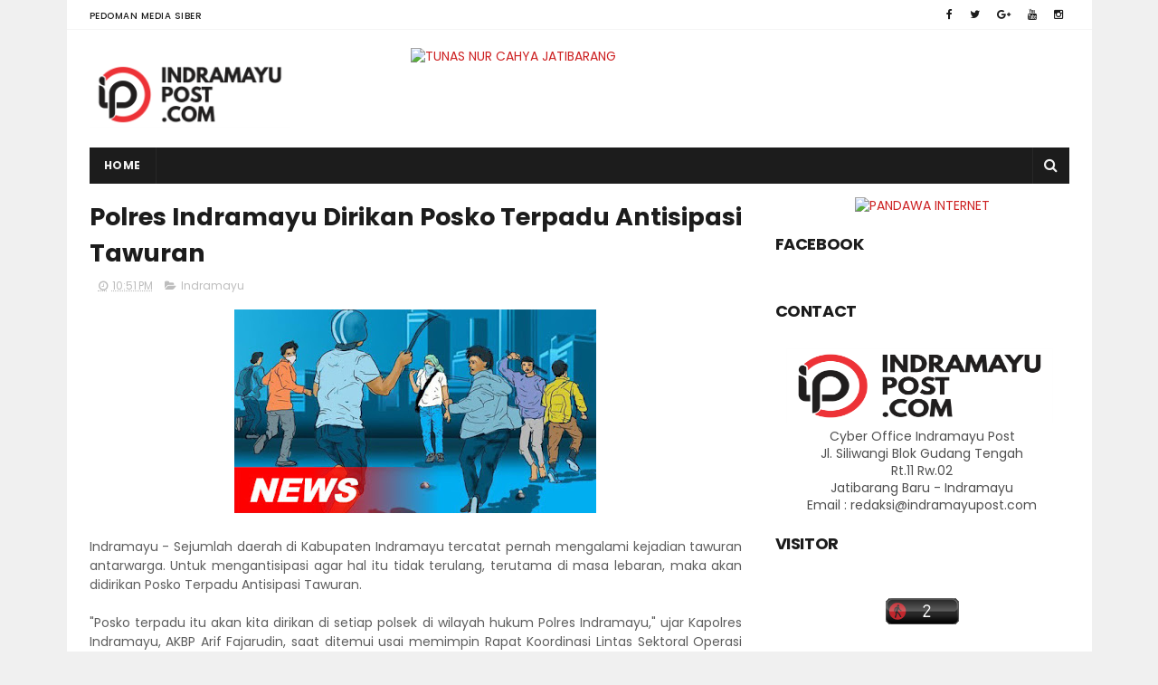

--- FILE ---
content_type: application/javascript
request_url: https://t.dtscout.com/pv/?_a=v&_h=indramayupost.com&_ss=2nyjigjd8c&_pv=1&_ls=0&_u1=1&_u3=1&_cc=us&_pl=d&_cbid=2e04&_cb=_dtspv.c
body_size: 64
content:
try{_dtspv.c({"b":"chrome@131"},'2e04');}catch(e){}

--- FILE ---
content_type: text/javascript; charset=UTF-8
request_url: http://www.indramayupost.com/feeds/posts/default/-/Indramayu?alt=json-in-script&max-results=3&callback=jQuery111007283559880887129_1768984057406&_=1768984057407
body_size: 7475
content:
// API callback
jQuery111007283559880887129_1768984057406({"version":"1.0","encoding":"UTF-8","feed":{"xmlns":"http://www.w3.org/2005/Atom","xmlns$openSearch":"http://a9.com/-/spec/opensearchrss/1.0/","xmlns$blogger":"http://schemas.google.com/blogger/2008","xmlns$georss":"http://www.georss.org/georss","xmlns$gd":"http://schemas.google.com/g/2005","xmlns$thr":"http://purl.org/syndication/thread/1.0","id":{"$t":"tag:blogger.com,1999:blog-5295067052768297921"},"updated":{"$t":"2026-01-03T13:02:47.936+07:00"},"category":[{"term":"Indramayu Terkini"},{"term":"Indramayu"},{"term":"Seputar Indramayu"},{"term":"Berita Terkini"},{"term":"Hukum dan Kriminal Indramayu"},{"term":"Hukum"},{"term":"Seputar Pantura Indramayu"},{"term":"Seputar Pertanian Indramayu"},{"term":"Seputar Pendidikan Indramayu"},{"term":"Seputar TKI Indramayu"},{"term":"Seputar Nelayan Indramayu"},{"term":"Seputar Pemilu Indramayu"},{"term":"Kabar Warga Indramayu"},{"term":"Seputar Infrastruktur Indramayu"},{"term":"Sosial Masyarakat Indramayu"},{"term":"Kabar Politik Indramayu"},{"term":"Seputar Indramayu Barat"},{"term":"Kabar Kesehatan Indramayu"},{"term":"Cirebon"},{"term":"Olahraga"},{"term":"Kabar Pasar Indramayu"},{"term":"Seputar Pertamina Indramayu"},{"term":"Seputar Banjir Indramayu"},{"term":"Seputar Pilkada Indramayu"},{"term":"Seputar Pariwisata Indramayu"},{"term":"Pilgub Jabar 2013"},{"term":"Seputar Jatibarang"},{"term":"Seputar Insfrastruktur Indramayu"},{"term":"Kabar Nasional"},{"term":"Majalengka"},{"term":"Seputar Arus Mudik Indramayu 2010"},{"term":"Agenda Acara Indramayu"},{"term":"Pendidikan"},{"term":"Nasional"},{"term":"Seputar Mudik Indramayu"},{"term":"Seputar Olahraga Indramayu"},{"term":"Seputar Seni dan Budaya Indramayu"},{"term":"Seputar Arus Mudik Indramayu 2009"},{"term":"Kesehatan"},{"term":"Hasil Pilkada Indramayu 2010"},{"term":"Pertanian"},{"term":"Seputar Lebaran Indramayu 2010"},{"term":"Seputar Ramadhan Indramayu"},{"term":"Al Zaytun Indramayu"},{"term":"Seputar Pilkada Indramayu 2015"},{"term":"Seputar Lingkungan Indramayu"},{"term":"Kabar Pendopo"},{"term":"Kuningan"},{"term":"Seputar Arus Mudik Indramayu 2013"},{"term":"Seputar Demo Indramayu"},{"term":"PON XIX Jawa Barat 2016"},{"term":"Seputar PLN Indramayu"},{"term":"Seputar PNS Indramayu"},{"term":"Seputar Polres Indramayu"},{"term":"Tulisan Pembaca"},{"term":"Politik"},{"term":"Seputar Arus Balik Indramayu 2010"},{"term":"Seputar Kesenian Indramayu"},{"term":"Seputar Kuliner Indramayu"},{"term":"Seputar Miras Indramayu"},{"term":"BBM Indramayu"},{"term":"Kabar Olahraga Indramayu"},{"term":"Seputar Kasus Korupsi Indramayu"},{"term":"Kegiatan Bupati"},{"term":"Lowongan Kerja Indramayu"},{"term":"Pilkada 2015"},{"term":"Pilkades Indramayu"},{"term":"Profil Tokoh Indramayu"},{"term":"Seputar Adat  Indramayu"},{"term":"Seputar DPRD Indramayu"},{"term":"Seputar Peternak Indramayu"},{"term":"Ekonomi"},{"term":"Hiburan"},{"term":"Seputar CPNS Indramayu"},{"term":"Seputar Haji Indramayu"},{"term":"Seputar Kecelakaan Indramayu"},{"term":"Jawa Barat"},{"term":"KangYance.Com"},{"term":"Seputar Arus Mudik Indramayu 2011"},{"term":"Seputar Arus Mudik Indramayu 2012"},{"term":"Seputar CPNSD Indramayu"},{"term":"Seputar Kereta Api Indramayu"},{"term":"Seputar Natal Indramayu"},{"term":"Seputar Tokoh Indramayu"},{"term":"Budaya dan Pariwisata"},{"term":"Cipali"},{"term":"GKI Indramayu"},{"term":"Pertamina"},{"term":"Pulau Biawak Indramayu"},{"term":"Seputar Batik Indramayu"},{"term":"Berita Teknologi Informasi Indramayu"},{"term":"Hukum dan Indramayu"},{"term":"Lain Lain"},{"term":"Perikanan Indramayu"},{"term":"Peta Mudik 2011"},{"term":"Ramadhan"},{"term":"Seputar E-Ktp Indramayu"},{"term":"Seputar Kampanye Pilkada Indramayu 2010"},{"term":"Seputar Lebaran Indramayu 2013"},{"term":"Seputar Pertanahan Indramayu"},{"term":"Seputar Provinsi Cirebon"},{"term":"Event"},{"term":"Lainya"},{"term":"Pengumuman"},{"term":"Seputar Adipura Indramayu"},{"term":"Seputar Bom Indramayu"},{"term":"Seputar Jalur Alternatif Mudik Indramayu 2011"},{"term":"Seputar Lapas Indramayu"},{"term":"Seputar Lebaran Indramayu 2011"},{"term":"Seputar Mangga Indramayu"},{"term":"Seputar Pelantikan Bupati 2010"},{"term":"Seputar Pengusaha Indramayu"},{"term":"Seputar Perda Indramayu"},{"term":"Seputar Perekonomian Indramayu"},{"term":"Seputar Trafficking Indramayu"},{"term":"Tekno"},{"term":"Abrasi Indramayu"},{"term":"Alamat Polsek Kabupaten Indramayu"},{"term":"Artikel Indramayu"},{"term":"Arus Mudik Pantura 2017"},{"term":"Cek Rekening"},{"term":"Duka Kami"},{"term":"Gallery Foto Indramayu Post"},{"term":"Indramayu Barat"},{"term":"Jalur Pantura"},{"term":"Pelabuhan Indramayu"},{"term":"Pelayanan Publik"},{"term":"Petasan Indramayu"},{"term":"Press Realese"},{"term":"Seni Budaya"},{"term":"Seputar Arus Mudik Indramayu 2014"},{"term":"Seputar Golkar Indramayu"},{"term":"Seputar HUT Indramayu."},{"term":"Seputar Kebakaran Indramayu"},{"term":"Seputar Lebaran Indramayu 2009"},{"term":"Seputar PLTU Indramayu"},{"term":"Seputar Pelajar Indramayu"},{"term":"Seputar Pemadaman Listrik Indramayu"},{"term":"Seputar Petani Garam Indramayu"},{"term":"Subang"},{"term":"Wartawan Indramayu"},{"term":"Wisata"},{"term":"Yance Gubernur Jawa Barat"},{"term":"Arus Mudik 2016"},{"term":"BLSM Indramayu"},{"term":"Cagar Budaya Indramayu"},{"term":"Daftar Hotel Indramayu"},{"term":"Download"},{"term":"Hasil UN Indramayu"},{"term":"Iklan"},{"term":"Indonesia"},{"term":"Investasi Indramayu"},{"term":"Kegiatan Sekda"},{"term":"Komunitas"},{"term":"Komunitas Indramayu"},{"term":"Kontes SEO Ultahku.Com"},{"term":"Logo Indramayu"},{"term":"Lowongan Kerja"},{"term":"Museum Indramayu"},{"term":"Oleh-Oleh Khas Indramayu"},{"term":"PNPM Indramayu"},{"term":"Pemadaman Listrik Indramayu"},{"term":"Perizinan Indramayu"},{"term":"Pers Indramayu"},{"term":"Peta Indramayu"},{"term":"Peta Mudik 2009"},{"term":"Pilgub Jabar 2024"},{"term":"Produk Unggulan Indramayu"},{"term":"Quick Count Pilkada Indramayu 2015"},{"term":"Raskin Indramayu"},{"term":"Seputar Arus Mudik Indramayu 2015"},{"term":"Seputar Bengkel Mobil Indramayu"},{"term":"Seputar Gempa"},{"term":"Seputar Gugatan Pilkada Indramayu"},{"term":"Seputar Jalur Alternatif Mudik Indramayu 2010"},{"term":"Seputar MTQ Indramayu"},{"term":"Seputar Pajak Indramayu"},{"term":"Seputar Speedy Indramayu"},{"term":"Seputar Tabung Gas Indramayu"},{"term":"Seputar Transportasi Indramayu"},{"term":"Seputar UKM Indramayu"},{"term":"Seputar http:\/\/www.blogger.com\/img\/blank.gifTKI Indramayu"},{"term":"Serba-serbi"},{"term":"Streaming AFF 2012"},{"term":"Streaming Sidang MK 2016"},{"term":"Suara Rakyat Indramayu"},{"term":"Telpon Penting Indramayu"},{"term":"Tips Usaha Indramayu"},{"term":"UMK Indramayu"},{"term":"http:\/\/www.blogger.com\/img\/blank.gif"},{"term":"quick count pilkada jabar 2013"}],"title":{"type":"text","$t":"Indramayu Post . Com | Media Online Indramayu"},"subtitle":{"type":"html","$t":"Media Online Indramayu yang berisikan kumpulan berita seputar Indramayu dan sekitarnya"},"link":[{"rel":"http://schemas.google.com/g/2005#feed","type":"application/atom+xml","href":"http:\/\/www.indramayupost.com\/feeds\/posts\/default"},{"rel":"self","type":"application/atom+xml","href":"http:\/\/www.blogger.com\/feeds\/5295067052768297921\/posts\/default\/-\/Indramayu?alt=json-in-script\u0026max-results=3"},{"rel":"alternate","type":"text/html","href":"http:\/\/www.indramayupost.com\/search\/label\/Indramayu"},{"rel":"hub","href":"http://pubsubhubbub.appspot.com/"},{"rel":"next","type":"application/atom+xml","href":"http:\/\/www.blogger.com\/feeds\/5295067052768297921\/posts\/default\/-\/Indramayu\/-\/Indramayu?alt=json-in-script\u0026start-index=4\u0026max-results=3"}],"author":[{"name":{"$t":"Kuli Wifi"},"uri":{"$t":"http:\/\/www.blogger.com\/profile\/01964780793047768476"},"email":{"$t":"noreply@blogger.com"},"gd$image":{"rel":"http://schemas.google.com/g/2005#thumbnail","width":"16","height":"16","src":"https:\/\/img1.blogblog.com\/img\/b16-rounded.gif"}}],"generator":{"version":"7.00","uri":"http://www.blogger.com","$t":"Blogger"},"openSearch$totalResults":{"$t":"965"},"openSearch$startIndex":{"$t":"1"},"openSearch$itemsPerPage":{"$t":"3"},"entry":[{"id":{"$t":"tag:blogger.com,1999:blog-5295067052768297921.post-2633314727314684776"},"published":{"$t":"2025-12-26T19:23:00.003+07:00"},"updated":{"$t":"2025-12-26T19:23:56.271+07:00"},"category":[{"scheme":"http://www.blogger.com/atom/ns#","term":"Indramayu"}],"title":{"type":"text","$t":"Polisi Ungkap Kronologi Tabrakan Beruntun di Tol Cipali Indramayu"},"content":{"type":"html","$t":"\u003Cp data-end=\"535\" data-start=\"249\" style=\"text-align: justify;\"\u003E\u003C\/p\u003E\u003Cdiv class=\"separator\" style=\"clear: both; text-align: center;\"\u003E\u003Ca href=\"https:\/\/blogger.googleusercontent.com\/img\/b\/R29vZ2xl\/AVvXsEi8lpJGZXuJsR7SXlcRfGg2rukjpO5uHxERD095lvPZs-NzO1ZgfHOzQ7uY_WxBZKhx-P4Q5RIud7TDH3WWYL2F8sGGZguer2jdSpt5jNiO4EIhA9cWPeUaEm-0dpT7b0ovoDBZQOy_perx9ZadHYK4eG_MfTOwVvfbe6G8T5ik1YpXxP50z1-hNZ9p\/s1600\/604737456_1330928465746156_5173557069144088092_n.jpg\" imageanchor=\"1\" style=\"margin-left: 1em; margin-right: 1em;\"\u003E\u003Cimg border=\"0\" data-original-height=\"1200\" data-original-width=\"1600\" height=\"300\" src=\"https:\/\/blogger.googleusercontent.com\/img\/b\/R29vZ2xl\/AVvXsEi8lpJGZXuJsR7SXlcRfGg2rukjpO5uHxERD095lvPZs-NzO1ZgfHOzQ7uY_WxBZKhx-P4Q5RIud7TDH3WWYL2F8sGGZguer2jdSpt5jNiO4EIhA9cWPeUaEm-0dpT7b0ovoDBZQOy_perx9ZadHYK4eG_MfTOwVvfbe6G8T5ik1YpXxP50z1-hNZ9p\/w400-h300\/604737456_1330928465746156_5173557069144088092_n.jpg\" width=\"400\" \/\u003E\u003C\/a\u003E\u003C\/div\u003E\u003Cbr \/\u003EArus kendaraan yang padat di Tol Cikopo–Palimanan pada Jumat pagi itu mendadak berubah tegang. Di tengah suasana libur Natal dan jelang pergantian tahun, sebuah tabrakan beruntun terjadi di KM 130.00 A, wilayah Desa Sanca, Kecamatan Gantar, Kabupaten Indramayu, sekitar pukul 10.30 WIB.\u003Cp\u003E\u003C\/p\u003E\n\u003Cp data-end=\"755\" data-start=\"537\" style=\"text-align: justify;\"\u003EInsiden tersebut melibatkan tiga kendaraan yang melaju searah dari Jakarta menuju Cirebon: satu unit minibus dan dua unit bus. Dalam hitungan detik, perjalanan yang semula lancar berubah menjadi kepanikan di lajur tol.\u003C\/p\u003E\n\u003Cp data-end=\"987\" data-start=\"757\" style=\"text-align: justify;\"\u003EKapolres Indramayu AKBP Mochamad Fajar Gemilang melalui Kasat Lantas Polres Indramayu AKP Rizky Aulia Pratama membenarkan kejadian tersebut. Ia menjelaskan, kecelakaan bermula saat arus lalu lintas di lokasi mengalami perlambatan.\u003C\/p\u003E\n\u003Cp data-end=\"1344\" data-start=\"989\" style=\"text-align: justify;\"\u003E“Benar, kecelakaan bermula saat sebuah minibus Honda BR-V bernomor polisi B 1003 RZV yang dikemudikan Aditya Wahyu Kusuma mengalami perlambatan akibat kondisi lalu lintas di jalur tersebut. Namun, kendaraan tersebut kemudian ditabrak dari arah belakang oleh Bus Garuda Mas bernomor polisi B 7260 UGA yang dikemudikan Fatawi,” kata AKP Rizky Aulia Pratama.\u003C\/p\u003E\n\u003Cp data-end=\"1508\" data-start=\"1346\" style=\"text-align: justify;\"\u003EBenturan keras itu rupanya belum menjadi akhir. Bus Garuda Mas yang berada di posisi tengah justru kembali terdorong setelah ditabrak dari belakang oleh bus lain.\u003C\/p\u003E\n\u003Cp data-end=\"1632\" data-start=\"1510\" style=\"text-align: justify;\"\u003E“Akibat tabrakan beruntun tersebut, ketiga kendaraan mengalami kerusakan pada bagian depan dan belakang,” jelas AKP Rizky.\u003C\/p\u003E\n\u003Cp data-end=\"1862\" data-start=\"1634\" style=\"text-align: justify;\"\u003EDari peristiwa itu, satu orang penumpang minibus Honda BR-V bernama Gwena dilaporkan mengalami luka ringan. Korban segera mendapatkan penanganan medis, sementara pengemudi dan penumpang dari kendaraan lainnya dinyatakan selamat.\u003C\/p\u003E\n\u003Cp data-end=\"2040\" data-start=\"1864\" style=\"text-align: justify;\"\u003ESituasi di lokasi kejadian sempat berpotensi memicu kemacetan panjang. Namun, petugas kepolisian yang tengah berpatroli langsung bergerak cepat begitu melihat insiden tersebut.\u003C\/p\u003E\n\u003Cp data-end=\"2288\" data-start=\"2042\" style=\"text-align: justify;\"\u003E“Petugas segera melakukan evakuasi kendaraan yang terlibat kecelakaan guna mencegah terjadinya kemacetan panjang, mengingat arus lalu lintas di Tol Cipali saat itu sedang ramai dalam masa libur Natal 2025 dan menjelang Tahun Baru 2026,” jelasnya.\u003C\/p\u003E\n\u003Cp data-end=\"2536\" data-start=\"2290\" style=\"text-align: justify;\"\u003ESelain mengevakuasi kendaraan, petugas juga melakukan pengaturan arus lalu lintas agar pengguna jalan tetap dapat melintas dengan aman. Berkat respons cepat tersebut, proses evakuasi berjalan lancar dan kondisi di sekitar lokasi kembali kondusif.\u003C\/p\u003E\n\u003Cp data-end=\"2756\" data-start=\"2538\" style=\"text-align: justify;\"\u003EDi tengah meningkatnya volume kendaraan selama libur akhir tahun, AKP Rizky kembali mengingatkan pentingnya kewaspadaan saat berkendara. Ia mengimbau pengguna jalan untuk menjaga jarak aman dan mengendalikan kecepatan.\u003C\/p\u003E\n\u003Cp data-end=\"2912\" data-start=\"2758\" style=\"text-align: justify;\"\u003E“Kami juga mengingatkan para pengendara agar tidak lengah dan selalu mematuhi aturan berlalu lintas demi keselamatan bersama selama perjalanan,” pesannya.\u003C\/p\u003E\n\u003Cp data-end=\"3066\" data-start=\"2914\" style=\"text-align: justify;\"\u003ESementara itu, Kasi Humas Polres Indramayu AKP Tarno turut mengajak masyarakat berperan aktif menjaga keamanan dan ketertiban selama masa libur panjang.\u003C\/p\u003E\n\u003Cp data-end=\"3287\" data-start=\"3068\" style=\"text-align: justify;\"\u003E“Apabila masyarakat menemukan potensi gangguan kamtibmas, kami imbau untuk segera melaporkannya melalui layanan Lapor Pak Polisi – SIAP MAS INDRAMAYU di WhatsApp 0819-9970-0110 atau melalui call center 110,” pungkasnya.\u003C\/p\u003E\n\u003Cbr \/\u003E\n\u003Cbr \/\u003E\u003Cbr \/\u003E\u003Cdiv style=\"text-align: justify;\"\u003E\n\u003Ca href=\"https:\/\/www.google.com\/search?q=Indramayu\" target=\"_blank\"\u003E\n                         \u003Cimg alt=\"Indramayu Post\" height=\"auto\" src=\"https:\/\/lh3.googleusercontent.com\/-LN-dhfkHZCo\/VtCFcybcrtI\/AAAAAAAALFk\/_koWznq-5vs\/s363-Ic42\/Indramayu%252520Post%252520Logo%252520Footer.png\" style=\"float: right;\" width=\"120\" \/\u003E\n                         \u003C\/a\u003E\n                         \u003C\/div\u003E\n\u003Cdiv class=\"mt10 c6\" style=\"text-align: justify;\"\u003E\u003Cbr \/\u003E\u003C\/div\u003E\n\u003Cdiv class=\"clear\" style=\"text-align: justify;\"\u003E\n\u003C\/div\u003E\n\n\u003Cbr \/\u003E"},"link":[{"rel":"edit","type":"application/atom+xml","href":"http:\/\/www.blogger.com\/feeds\/5295067052768297921\/posts\/default\/2633314727314684776"},{"rel":"self","type":"application/atom+xml","href":"http:\/\/www.blogger.com\/feeds\/5295067052768297921\/posts\/default\/2633314727314684776"},{"rel":"alternate","type":"text/html","href":"http:\/\/www.indramayupost.com\/2025\/12\/polisi-ungkap-kronologi-tabrakan.html","title":"Polisi Ungkap Kronologi Tabrakan Beruntun di Tol Cipali Indramayu"}],"author":[{"name":{"$t":"Kuli Wifi"},"uri":{"$t":"http:\/\/www.blogger.com\/profile\/01964780793047768476"},"email":{"$t":"noreply@blogger.com"},"gd$image":{"rel":"http://schemas.google.com/g/2005#thumbnail","width":"16","height":"16","src":"https:\/\/img1.blogblog.com\/img\/b16-rounded.gif"}}],"media$thumbnail":{"xmlns$media":"http://search.yahoo.com/mrss/","url":"https:\/\/blogger.googleusercontent.com\/img\/b\/R29vZ2xl\/AVvXsEi8lpJGZXuJsR7SXlcRfGg2rukjpO5uHxERD095lvPZs-NzO1ZgfHOzQ7uY_WxBZKhx-P4Q5RIud7TDH3WWYL2F8sGGZguer2jdSpt5jNiO4EIhA9cWPeUaEm-0dpT7b0ovoDBZQOy_perx9ZadHYK4eG_MfTOwVvfbe6G8T5ik1YpXxP50z1-hNZ9p\/s72-w400-h300-c\/604737456_1330928465746156_5173557069144088092_n.jpg","height":"72","width":"72"}},{"id":{"$t":"tag:blogger.com,1999:blog-5295067052768297921.post-3365944188218430783"},"published":{"$t":"2025-12-25T19:17:00.005+07:00"},"updated":{"$t":"2025-12-25T19:17:51.606+07:00"},"category":[{"scheme":"http://www.blogger.com/atom/ns#","term":"Indramayu"}],"title":{"type":"text","$t":"Natal 2025, Lapas Indramayu Beri Remisi Khusus untuk Warga Binaan Nasrani"},"content":{"type":"html","$t":"\u003Cdiv style=\"text-align: justify;\"\u003E\u003Cdiv class=\"separator\" style=\"clear: both; text-align: center;\"\u003E\u003Ca href=\"https:\/\/blogger.googleusercontent.com\/img\/b\/R29vZ2xl\/AVvXsEgBEaPWdwD29UhNhy3pWeNk5YEF_2uzrI51sl6gwV2-d-TGkKJkYBU7BZmJQu16ENHZS7CxweTZ3Im_igzXVaeLguyrqCOR1TEQl0I1w4gXk3Te-3nFZIBxJPrmwxGlrjtFWMI3U2ZcH_KrCo76pXsBZSq4GSTn1zPD7sBdT-oJT-EPuQlKk_S_xNH5\/s275\/Natal%202025,%20Lapas%20Indramayu%20Beri%20Remisi%20Khusus%20untuk%20Warga%20Binaan%20Nasrani.jfif\" imageanchor=\"1\" style=\"margin-left: 1em; margin-right: 1em;\"\u003E\u003Cimg border=\"0\" data-original-height=\"183\" data-original-width=\"275\" height=\"266\" src=\"https:\/\/blogger.googleusercontent.com\/img\/b\/R29vZ2xl\/AVvXsEgBEaPWdwD29UhNhy3pWeNk5YEF_2uzrI51sl6gwV2-d-TGkKJkYBU7BZmJQu16ENHZS7CxweTZ3Im_igzXVaeLguyrqCOR1TEQl0I1w4gXk3Te-3nFZIBxJPrmwxGlrjtFWMI3U2ZcH_KrCo76pXsBZSq4GSTn1zPD7sBdT-oJT-EPuQlKk_S_xNH5\/w400-h266\/Natal%202025,%20Lapas%20Indramayu%20Beri%20Remisi%20Khusus%20untuk%20Warga%20Binaan%20Nasrani.jfif\" width=\"400\" \/\u003E\u003C\/a\u003E\u003C\/div\u003E\u003Cbr \/\u003ESuasana perayaan Hari Raya Natal 2025 di Lembaga Pemasyarakatan (Lapas) Kelas IIB Indramayu terasa berbeda. Di balik tembok pembatas dan jeruji besi, secercah harapan hadir bagi sejumlah warga binaan beragama Nasrani. Harapan itu datang dalam bentuk Surat Keputusan (SK) Remisi Khusus Natal yang diserahkan pada Kamis (25\/12\/2025).\u003C\/div\u003E\u003Cdiv style=\"text-align: justify;\"\u003E\u003Cbr \/\u003E\u003C\/div\u003E\u003Cdiv style=\"text-align: justify;\"\u003EBagi para penerima, remisi bukan sekadar pengurangan masa pidana. Lebih dari itu, remisi menjadi simbol pengakuan atas usaha mereka memperbaiki diri selama menjalani pembinaan. Dalam momen Natal yang identik dengan kasih dan pengampunan, pemberian remisi memberikan makna mendalam bagi warga binaan yang merayakannya jauh dari keluarga.\u003C\/div\u003E\u003Cdiv style=\"text-align: justify;\"\u003E\u003Cbr \/\u003E\u003C\/div\u003E\u003Cdiv style=\"text-align: justify;\"\u003EPenyerahan SK remisi dilakukan secara simbolis oleh Kepala Lapas Kelas IIB Indramayu, Fery Berthoni, didampingi jajaran pejabat struktural. Raut wajah haru tampak dari warga binaan penerima remisi yang mengikuti kegiatan dengan penuh khidmat.\u003C\/div\u003E\u003Cdiv style=\"text-align: justify;\"\u003E\u003Cbr \/\u003E\u003C\/div\u003E\u003Cdiv style=\"text-align: justify;\"\u003EPada Natal tahun ini, Lapas Indramayu mengusulkan dua orang narapidana untuk menerima Remisi Khusus Natal kategori RK I. Tidak ada penerima RK II. Besaran pengurangan masa pidana yang diberikan masing-masing adalah 15 hari dan 1 bulan 15 hari.\u003C\/div\u003E\u003Cdiv style=\"text-align: justify;\"\u003E\u003Cbr \/\u003E\u003C\/div\u003E\u003Cdiv style=\"text-align: justify;\"\u003EKepala Lapas Kelas IIB Indramayu, Fery Berthoni, menegaskan bahwa remisi merupakan bentuk kepercayaan negara kepada warga binaan yang menunjukkan komitmen untuk berubah ke arah yang lebih baik.\u003C\/div\u003E\u003Cdiv style=\"text-align: justify;\"\u003E\u003Cbr \/\u003E\u003C\/div\u003E\u003Cdiv style=\"text-align: justify;\"\u003E“Remisi ini bukan sekadar pengurangan masa pidana, tetapi juga menjadi motivasi bagi warga binaan untuk terus berperilaku baik, taat terhadap aturan, serta sungguh-sungguh mengikuti seluruh program pembinaan,” ujar Berthoni.\u003C\/div\u003E\u003Cdiv style=\"text-align: justify;\"\u003E\u003Cbr \/\u003E\u003C\/div\u003E\u003Cdiv style=\"text-align: justify;\"\u003ESelain penyerahan SK, kegiatan tersebut juga diisi dengan pembacaan Sambutan Menteri Imigrasi dan Pemasyarakatan Republik Indonesia dalam rangka Remisi Khusus Hari Raya Natal Tahun 2025. Sambutan tersebut menekankan pentingnya pembinaan yang manusiawi, reintegrasi sosial, serta pemenuhan hak-hak warga binaan sesuai ketentuan perundang-undangan.\u003C\/div\u003E\u003Cdiv style=\"text-align: justify;\"\u003E\u003Cbr \/\u003E\u003C\/div\u003E\u003Cdiv style=\"text-align: justify;\"\u003EBagi warga binaan Nasrani, perayaan Natal tahun ini menjadi momentum refleksi diri. Remisi yang diterima diharapkan menjadi pemicu semangat untuk terus berbenah, memperkuat iman, dan mempersiapkan diri kembali ke tengah masyarakat dengan pribadi yang lebih baik.\u003C\/div\u003E\u003Cdiv style=\"text-align: justify;\"\u003E\u003Cbr \/\u003E\u003C\/div\u003E\u003Cdiv style=\"text-align: justify;\"\u003ESeluruh rangkaian kegiatan berlangsung tertib dan aman, dengan pengawasan petugas lapas, sekaligus menjadi pengingat bahwa di balik masa pidana, selalu ada ruang untuk perubahan dan harapan.\u003C\/div\u003E\n\u003Cbr \/\u003E\n\n\u003Ca href=\"http:\/\/www.pandawa.net.id\" target=\"_blank\"\u003E\u003Cimg alt=\"PANDAWA INTERNET INDRAMAYU\" border=\"0\" src=\"https:\/\/i.postimg.cc\/g2yZfBTm\/PANDAWA-INTERNET-INDRAMAYU.png\" \/\u003E\u003C\/a\u003E\n\n\u003Cdiv style=\"text-align: justify;\"\u003E\n\u003Ca href=\"https:\/\/www.google.com\/search?q=Indramayu\" target=\"_blank\"\u003E\n                         \u003Cimg alt=\"Indramayu Post\" height=\"auto\" src=\"https:\/\/lh3.googleusercontent.com\/-LN-dhfkHZCo\/VtCFcybcrtI\/AAAAAAAALFk\/_koWznq-5vs\/s363-Ic42\/Indramayu%252520Post%252520Logo%252520Footer.png\" style=\"float: right;\" width=\"120\" \/\u003E\n                         \u003C\/a\u003E\n                         \u003C\/div\u003E\n\u003Cdiv class=\"mt10 c6\" style=\"text-align: justify;\"\u003E\u003Cbr \/\u003E\u003C\/div\u003E"},"link":[{"rel":"edit","type":"application/atom+xml","href":"http:\/\/www.blogger.com\/feeds\/5295067052768297921\/posts\/default\/3365944188218430783"},{"rel":"self","type":"application/atom+xml","href":"http:\/\/www.blogger.com\/feeds\/5295067052768297921\/posts\/default\/3365944188218430783"},{"rel":"alternate","type":"text/html","href":"http:\/\/www.indramayupost.com\/2025\/12\/natal-2025-lapas-indramayu-beri-remisi.html","title":"Natal 2025, Lapas Indramayu Beri Remisi Khusus untuk Warga Binaan Nasrani"}],"author":[{"name":{"$t":"Kuli Wifi"},"uri":{"$t":"http:\/\/www.blogger.com\/profile\/01964780793047768476"},"email":{"$t":"noreply@blogger.com"},"gd$image":{"rel":"http://schemas.google.com/g/2005#thumbnail","width":"16","height":"16","src":"https:\/\/img1.blogblog.com\/img\/b16-rounded.gif"}}],"media$thumbnail":{"xmlns$media":"http://search.yahoo.com/mrss/","url":"https:\/\/blogger.googleusercontent.com\/img\/b\/R29vZ2xl\/AVvXsEgBEaPWdwD29UhNhy3pWeNk5YEF_2uzrI51sl6gwV2-d-TGkKJkYBU7BZmJQu16ENHZS7CxweTZ3Im_igzXVaeLguyrqCOR1TEQl0I1w4gXk3Te-3nFZIBxJPrmwxGlrjtFWMI3U2ZcH_KrCo76pXsBZSq4GSTn1zPD7sBdT-oJT-EPuQlKk_S_xNH5\/s72-w400-h266-c\/Natal%202025,%20Lapas%20Indramayu%20Beri%20Remisi%20Khusus%20untuk%20Warga%20Binaan%20Nasrani.jfif","height":"72","width":"72"}},{"id":{"$t":"tag:blogger.com,1999:blog-5295067052768297921.post-8012479948717011543"},"published":{"$t":"2025-12-25T17:53:00.002+07:00"},"updated":{"$t":"2025-12-25T17:53:15.582+07:00"},"category":[{"scheme":"http://www.blogger.com/atom/ns#","term":"Indramayu"}],"title":{"type":"text","$t":"DBD Mengancam Anak-Anak, Aksi Swadaya Pemuda Desa Sukaslamet Tuai Apresiasi"},"content":{"type":"html","$t":"\u003Cp data-end=\"600\" data-start=\"280\" style=\"text-align: justify;\"\u003E\u003C\/p\u003E\u003Cdiv class=\"separator\" style=\"clear: both; text-align: center;\"\u003E\u003Ca href=\"https:\/\/blogger.googleusercontent.com\/img\/b\/R29vZ2xl\/AVvXsEiPtn_9ppQYGprgLsZgsjbfAhsTrYQYR7mZ24R41-0Rx1F92QaDXTmgVpugMJ2zi3DPYE0IzCeCrinwLx7JSCdEkqctU3-Q060J21biFx0bQeMUruvImOU8PNLLFEnOFDFI3-66M8tZS-6wBdzIoGF6gM1sEcJ0GOb9OK3HL_jfyW1_FDu_OWPLKbU6\/s1280\/WhatsApp%20Image%202025-12-25%20at%2017.01.08.jpeg\" imageanchor=\"1\" style=\"margin-left: 1em; margin-right: 1em;\"\u003E\u003Cimg border=\"0\" data-original-height=\"963\" data-original-width=\"1280\" height=\"301\" src=\"https:\/\/blogger.googleusercontent.com\/img\/b\/R29vZ2xl\/AVvXsEiPtn_9ppQYGprgLsZgsjbfAhsTrYQYR7mZ24R41-0Rx1F92QaDXTmgVpugMJ2zi3DPYE0IzCeCrinwLx7JSCdEkqctU3-Q060J21biFx0bQeMUruvImOU8PNLLFEnOFDFI3-66M8tZS-6wBdzIoGF6gM1sEcJ0GOb9OK3HL_jfyW1_FDu_OWPLKbU6\/w400-h301\/WhatsApp%20Image%202025-12-25%20at%2017.01.08.jpeg\" width=\"400\" \/\u003E\u003C\/a\u003E\u003C\/div\u003E\u003Cbr \/\u003EKepedulian terhadap kesehatan anak-anak mendorong para pemuda Desa Sukaslamet untuk bergerak nyata. Secara mandiri, mereka menggelar kegiatan fogging nyamuk guna menekan risiko penyebaran demam berdarah dengue (DBD) yang belakangan meningkat di wilayah desa tersebut. Aksi sosial ini berlangsung pada Kamis (25\/12\/2025).\u003Cp\u003E\u003C\/p\u003E\n\u003Cp data-end=\"865\" data-start=\"602\" style=\"text-align: justify;\"\u003ETanpa menunggu bantuan dari pihak luar, para pemuda berinisiatif mengumpulkan dana secara swadaya demi terlaksananya kegiatan tersebut. Fogging dilakukan di berbagai sudut permukiman warga yang dinilai rawan menjadi tempat berkembang biaknya nyamuk Aedes aegypti.\u003C\/p\u003E\n\u003Cp data-end=\"1075\" data-start=\"867\" style=\"text-align: justify;\"\u003EKoordinator kegiatan, Cartani, menuturkan bahwa langkah ini diambil sebagai respons atas kondisi kesehatan masyarakat yang mengkhawatirkan, terutama anak-anak yang terdampak DBD dalam beberapa waktu terakhir.\u003C\/p\u003E\n\u003Cp data-end=\"1278\" data-start=\"1077\" style=\"text-align: justify;\"\u003E“Kegiatan ini lahir dari keprihatinan pemuda melihat banyaknya warga, khususnya anak-anak, yang terjangkit DBD. Karena itu, kami berinisiatif bergerak bersama untuk melakukan pencegahan,” ujar Cartani.\u003C\/p\u003E\n\u003Cp data-end=\"1485\" data-start=\"1280\" style=\"text-align: justify;\"\u003E\u003C\/p\u003E\u003Cdiv class=\"separator\" style=\"clear: both; text-align: center;\"\u003E\u003Ca href=\"https:\/\/blogger.googleusercontent.com\/img\/b\/R29vZ2xl\/AVvXsEgUPAS_wy7JBDvzAUTcTAShLGg6YqIZfFWpuqvYGwR5Dc0KUPkE_vJxKI02nvy0Ruvec9uPoC9IzeD5wnYK5kDgQmOay_cQcg9wOr3sIsXjxdjxpxfq6rXn9cQ1vnVTx-Y1AWbGH8alBi7jUXQv1M2ktEManfl8ZczyF5PSvL04UWgK9l40E1gdW2at\/s1280\/WhatsApp%20Image%202025-12-25%20at%2017.01.07.jpeg\" imageanchor=\"1\" style=\"margin-left: 1em; margin-right: 1em;\"\u003E\u003Cimg border=\"0\" data-original-height=\"963\" data-original-width=\"1280\" height=\"241\" src=\"https:\/\/blogger.googleusercontent.com\/img\/b\/R29vZ2xl\/AVvXsEgUPAS_wy7JBDvzAUTcTAShLGg6YqIZfFWpuqvYGwR5Dc0KUPkE_vJxKI02nvy0Ruvec9uPoC9IzeD5wnYK5kDgQmOay_cQcg9wOr3sIsXjxdjxpxfq6rXn9cQ1vnVTx-Y1AWbGH8alBi7jUXQv1M2ktEManfl8ZczyF5PSvL04UWgK9l40E1gdW2at\/s320\/WhatsApp%20Image%202025-12-25%20at%2017.01.07.jpeg\" width=\"320\" \/\u003E\u003C\/a\u003E\u003C\/div\u003E\u003Cbr \/\u003EIa menegaskan bahwa fogging hanyalah salah satu upaya awal. Peran aktif masyarakat dalam menjaga kebersihan lingkungan tetap menjadi kunci utama dalam mencegah penyebaran penyakit DBD secara berkelanjutan.\u003Cp\u003E\u003C\/p\u003E\n\u003Cp data-end=\"1727\" data-start=\"1487\" style=\"text-align: justify;\"\u003EKegiatan ini mendapat respons positif dari warga Desa Sukaslamet. Banyak masyarakat berharap gerakan kepedulian seperti ini dapat terus berlanjut dan menjadi contoh kolaborasi antara pemuda dan warga dalam menjaga kesehatan lingkungan desa.\u003C\/p\u003E\n\u003Cdiv style=\"text-align: justify;\"\u003E\u003Cbr \/\u003E\u003C\/div\u003E\n\n\u003Cbr \/\u003E\u003Cdiv style=\"text-align: justify;\"\u003E\n\u003Ca href=\"https:\/\/www.google.com\/search?q=Indramayu\" target=\"_blank\"\u003E\n                         \u003Cimg alt=\"Indramayu Post\" height=\"auto\" src=\"https:\/\/lh3.googleusercontent.com\/-LN-dhfkHZCo\/VtCFcybcrtI\/AAAAAAAALFk\/_koWznq-5vs\/s363-Ic42\/Indramayu%252520Post%252520Logo%252520Footer.png\" style=\"float: right;\" width=\"120\" \/\u003E\n                         \u003C\/a\u003E\n                         \u003C\/div\u003E\n\u003Cdiv class=\"mt10 c6\" style=\"text-align: justify;\"\u003E\u003Cbr \/\u003E\u003C\/div\u003E\n\u003Cdiv class=\"clear\" style=\"text-align: justify;\"\u003E\n\u003C\/div\u003E\n\n\u003Cbr \/\u003E"},"link":[{"rel":"edit","type":"application/atom+xml","href":"http:\/\/www.blogger.com\/feeds\/5295067052768297921\/posts\/default\/8012479948717011543"},{"rel":"self","type":"application/atom+xml","href":"http:\/\/www.blogger.com\/feeds\/5295067052768297921\/posts\/default\/8012479948717011543"},{"rel":"alternate","type":"text/html","href":"http:\/\/www.indramayupost.com\/2025\/12\/dbd-mengancam-anak-anak-aksi-swadaya.html","title":"DBD Mengancam Anak-Anak, Aksi Swadaya Pemuda Desa Sukaslamet Tuai Apresiasi"}],"author":[{"name":{"$t":"Kuli Wifi"},"uri":{"$t":"http:\/\/www.blogger.com\/profile\/01964780793047768476"},"email":{"$t":"noreply@blogger.com"},"gd$image":{"rel":"http://schemas.google.com/g/2005#thumbnail","width":"16","height":"16","src":"https:\/\/img1.blogblog.com\/img\/b16-rounded.gif"}}],"media$thumbnail":{"xmlns$media":"http://search.yahoo.com/mrss/","url":"https:\/\/blogger.googleusercontent.com\/img\/b\/R29vZ2xl\/AVvXsEiPtn_9ppQYGprgLsZgsjbfAhsTrYQYR7mZ24R41-0Rx1F92QaDXTmgVpugMJ2zi3DPYE0IzCeCrinwLx7JSCdEkqctU3-Q060J21biFx0bQeMUruvImOU8PNLLFEnOFDFI3-66M8tZS-6wBdzIoGF6gM1sEcJ0GOb9OK3HL_jfyW1_FDu_OWPLKbU6\/s72-w400-h301-c\/WhatsApp%20Image%202025-12-25%20at%2017.01.08.jpeg","height":"72","width":"72"}}]}});

--- FILE ---
content_type: text/javascript;charset=UTF-8
request_url: http://whos.amung.us/pingjs/?k=o8b0trv82tp1&t=Polres%20Indramayu%20Dirikan%20Posko%20Terpadu%20Antisipasi%20Tawuran%20-%20Indramayu%20Post%20.%20Com&c=c&x=http%3A%2F%2Fwww.indramayupost.com%2F2018%2F06%2Fpolres-indramayu-dirikan-posko-terpadu.html&y=&a=0&d=1.105&v=27&r=7887
body_size: 61
content:
WAU_r_c('2','o8b0trv82tp1',0);